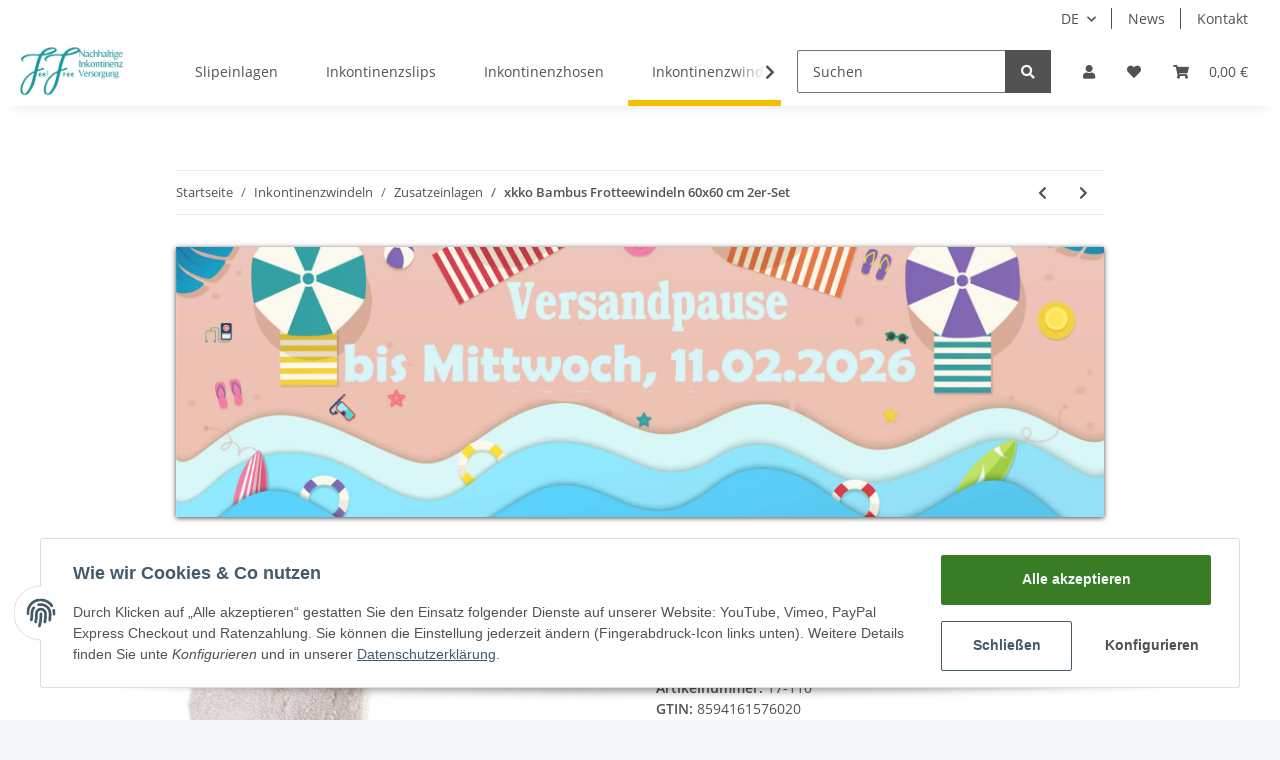

--- FILE ---
content_type: application/javascript
request_url: https://www.inkontinenz-shop.eu/plugins/jtl_dhlwunschpaket/frontend/js/jtl_pack.js?v=1.1.2
body_size: 1991
content:
var street_label,
    street_value,
    streetnumber_label,
    additional_label,
    additional_required,
    street_readonly,
    zip_readonly,
    location_readonly,
    zip_value,
    doMofidy = false,
    location_value;

$(document).ready(function () {
    var jtlPack = $('#jtlPack').val();
    if (parseInt(jtlPack) === -2 || parseInt(jtlPack) === -3) {
        $('button.storelocator').removeAttr('disabled').fadeIn(500);
    } else {
        $('button.storelocator').attr('disabled', true).fadeOut(500);
    }
    setFormValues(jtlPack);
    changeForm(true);
    $('.custom-select[name="kLieferadresse"]').change();
});

$('.custom-select[name="kLieferadresse"]').on('change', function () {
    var jtlPack = $(this).children("option:selected").data('jtlpack');

    $('#jtlPack').val(jtlPack);
    if (jtlPack < 0) {
        $('#register_shipping_address').collapse('show');
        if (jtlPack === -2 || jtlPack === -3) {
            $('button.storelocator').removeAttr('disabled').fadeIn(500);
        } else {
            $('button.storelocator').attr('disabled', true).fadeOut(500);
        }

        setFormValues(jtlPack);
        changeForm();
    } else {
        $('#register_shipping_address').collapse('hide');
    }
});

$('input[name="kLieferadresse"]').on('click', function () {
    var _this   = $(this),
        jtlPack = _this.data('jtlpack');

    $('#jtlPack').val(jtlPack);

    if (jtlPack < 0 || jtlPack === undefined) {
        $('#register_shipping_address').collapse('show');
        if (jtlPack === -2 || jtlPack === -3) {
            $('button.storelocator').removeAttr('disabled').fadeIn(500);
        } else {
            $('button.storelocator').attr('disabled', true).fadeOut(500);
        }

        setFormValues(jtlPack);
        changeForm();
    }
});

$('#storelocator').on('click', function (e) {
    e.preventDefault();
    $('#locationList').html('');

    if ($('#checkout_register_shipping_address').prop('checked') === true ||
        $('#kLieferadresse option:selected').data('jtlpack') === undefined) {
        return false;
    }

    var street_id       = $('input[name="strasse"]').attr('id'),
        streetnumber_id = $('input[name="hausnummer"]').attr('id'),
        zip_id          = $('input[name="plz"]').attr('id'),
        location_id     = $('input[name="ort"]').attr('id'),
        country_id      = $('select[name="land"]').attr('id'),
        addresstype,
        jtlPack;

    if ($('select[name="kLieferadresse"]').val() !== undefined) {
        jtlPack = $('select[name="kLieferadresse"]').children("option:selected").data('jtlpack');
    } else {
        jtlPack = $('input[name="kLieferadresse"]:checked').data('jtlpack');
    }

    switch (jtlPack) {
        case -2:
            addresstype = 'delivery_pack';
            break;

        case -3:
            addresstype = 'delivery_fili';
            break;
    }

    $('.dhl_loader').show();
    var address = $('#' + zip_id).val() + '|' + $('#' + location_id).val() + '|';
    address    += $('#' + street_id).val() + '|' + $('#' + streetnumber_id).val() + '|';
    address    += $('#' + country_id).val() + '|' + addresstype;

    $.evo.io().call('getAvailableDeliverySpots', [address], {}, function (error, data) {
        $('.dhl_loader').hide();
        $('#locationList').html(data.content);
    });


    $('#deliverySpots').modal();

});

$('select[name="land"]').on('change', function () {
    if ($(this).val() !== 'DE') {
        if ($('.custom-select[name="kLieferadresse"]').val() !== undefined) {
            $('.custom-select[name="kLieferadresse"]').val('-1');
            $('.custom-select[name="kLieferadresse"] option[data-type="jtlpack"]').attr('disabled', true);
        } else {
            $('#delivery_new').attr('checked', true);
            $('input[name="kLieferadresse"] option[data-type="jtlpack"]').attr('readonly', true);
        }

        $('button.storelocator').hide();
        street_label        = jtlPackFormTranslations.default.street;
        street_value        = '';
        streetnumber_label  = jtlPackFormTranslations.default.streetnumber;
        additional_label    = jtlPackFormTranslations.default.additional;
        additional_required = false;
        street_readonly     = false;
        changeForm();
    } else {
        $('.custom-select[name="kLieferadresse"] option').removeAttr('disabled');
    }
});

$(document).on('click', '.dhlData', function (e) {
    e.preventDefault();
    var street_id       = $('input[name="register[shipping_address][strasse]"]').attr('id'),
        streetnumber_id = $('input[name="register[shipping_address][hausnummer]"]').attr('id'),
        additional_id   = $('input[name="register[shipping_address][adresszusatz]"]').attr('id'),
        zip_id          = $('input[name="register[shipping_address][plz]"]').attr('id'),
        location_id     = $('input[name="register[shipping_address][ort]"]').attr('id'),
        country_id      = $('select[name="register[shipping_address][land]"]').attr('id'),
        that            = $(this);
    $('#' + street_id).val(that.data('street'));
    $('#' + streetnumber_id).val(that.data('number'));
    $('#' + zip_id).val(that.data('zip'));
    $('#' + location_id).val(that.data('city'));
    $('#deliverySpots').modal('hide');
});

function changeForm(reload)
{
    reload           = typeof reload !== 'undefined' ? reload : false;
    var lastname_id  = $('input[name="register[shipping_address][nachname]"]').attr('id'),
        firstname_id = $('input[name="register[shipping_address][vorname]"]').attr('id'),
        street_id    = $('input[name="register[shipping_address][strasse]"]').attr('id');
    $('label[for="' + street_id + '"]').html(street_label);
    var streetnumber_id = $('input[name="register[shipping_address][hausnummer]"]').attr('id');
    $('label[for="' + streetnumber_id + '"]').html(streetnumber_label);
    var snid = $('#' + streetnumber_id);
    snid.attr('placeholder', streetnumber_label);
    if (doMofidy) {
        snid.attr('minlength', 3).attr('maxlength', 3).attr('pattern', '[0-9]{3}');
    } else {
        snid.removeAttr('minlength').removeAttr('maxlength').removeAttr('pattern');
    }
    var additional_id = $('input[name="register[shipping_address][adresszusatz]"]').attr('id');
    $('label[for="' + additional_id + '"]').html(additional_label);
    var aid = $('#' + additional_id);
    aid.attr('placeholder', additional_label);
    if (doMofidy) {
        aid.attr('minlength', 6).attr('maxlength', 10).attr('pattern', '[0-9]{6,10}');
    } else {
        aid.removeAttr('minlength').removeAttr('maxlength').removeAttr('pattern');
    }
    var zip_id      = $('input[name="register[shipping_address][plz]"]').attr('id'),
        location_id = $('input[name="register[shipping_address][ort]"]').attr('id');

    (street_readonly === true) ? $('#' + street_id).attr('readonly', true) : $('#' + street_id).removeAttr('readonly');
    (additional_required === true) ? $('#' + additional_id).attr('required', true) : $('#' + additional_id).removeAttr('required');
    (zip_readonly === true) ? $('#' + zip_id).attr('readonly', true) : $('#' + zip_id).removeAttr('readonly');
    (location_readonly === true) ? $('#' + location_id).attr('readonly', true) : $('#' + location_id).removeAttr('readonly');

    if (reload === false) {
        $('#' + zip_id).val(zip_value);
        $('#' + location_id).val(location_value);
        $('#' + street_id).val(street_value);
        $('#' + streetnumber_id).val('');
        $('#' + additional_id).val('');
        $('#' + lastname_id).val('');
        $('#' + firstname_id).val('');
    }
}

function setFormValues(jtlPack)
{
    switch (Number(jtlPack)) {
        case -2: // packstation
            street_label        = jtlPackFormTranslations.packstation.street;
            street_value        = jtlPackFormTranslations.packstation.street;
            streetnumber_label  = jtlPackFormTranslations.packstation.streetnumber;
            additional_label    = jtlPackFormTranslations.packstation.additional;
            additional_required = true;
            street_readonly     = true;
            zip_readonly        = false;
            location_readonly   = false;
            zip_value           = '';
            location_value      = '';
            doMofidy            = true;
            break;

        case -3: // postfiliale
            street_label        = jtlPackFormTranslations.postfiliale.street;
            street_value        = jtlPackFormTranslations.postfiliale.street;
            streetnumber_label  = jtlPackFormTranslations.postfiliale.streetnumber;
            additional_label    = jtlPackFormTranslations.postfiliale.additional;
            additional_required = false;
            street_readonly     = true;
            zip_readonly        = false;
            location_readonly   = false;
            zip_value           = '';
            location_value      = '';
            doMofidy            = true;
            break;

        case -4: // nachbar
            var zip_id          = $('input[name="plz"]').attr('id');
            var location_id     = $('input[name="ort"]').attr('id');
            street_label        = jtlPackFormTranslations.default.street;
            street_value        = '';
            streetnumber_label  = jtlPackFormTranslations.default.streetnumber;
            additional_label    = jtlPackFormTranslations.default.additional;
            additional_required = false;
            street_readonly     = false;
            zip_readonly        = true;
            location_readonly   = true;
            zip_value           = $('#' + zip_id).val();
            location_value      = $('#' + location_id).val();
            doMofidy            = false;
            break;

        default:
            street_label        = jtlPackFormTranslations.default.street;
            street_value        = '';
            streetnumber_label  = jtlPackFormTranslations.default.streetnumber;
            additional_label    = jtlPackFormTranslations.default.additional;
            additional_required = false;
            street_readonly     = false;
            zip_readonly        = false;
            location_readonly   = false;
            zip_value           = '';
            location_value      = '';
            doMofidy            = false;
            break;
    }
}

$(document).on('blur','#jtl_pack_wunschort', function (e) {
    wunschort = $('#jtl_pack_wunschort').val();

    $("input[type='submit']").attr('disabled', true);
    $.evo.io().call('setJtlPackLocation', [wunschort], {}, function (error, data) {
        $('input[type="submit"]').removeAttr('disabled');
    });
});

$(document).on('click', '.dhl-wunschtag', function () {
    var value = $('input[name="jtl_pack_wunschtag_value"]:checked').val();

    $.evo.io().call('setJtlDeliveryWish', ['wunschtag', value], {}, function (error, data) {
    });
});
